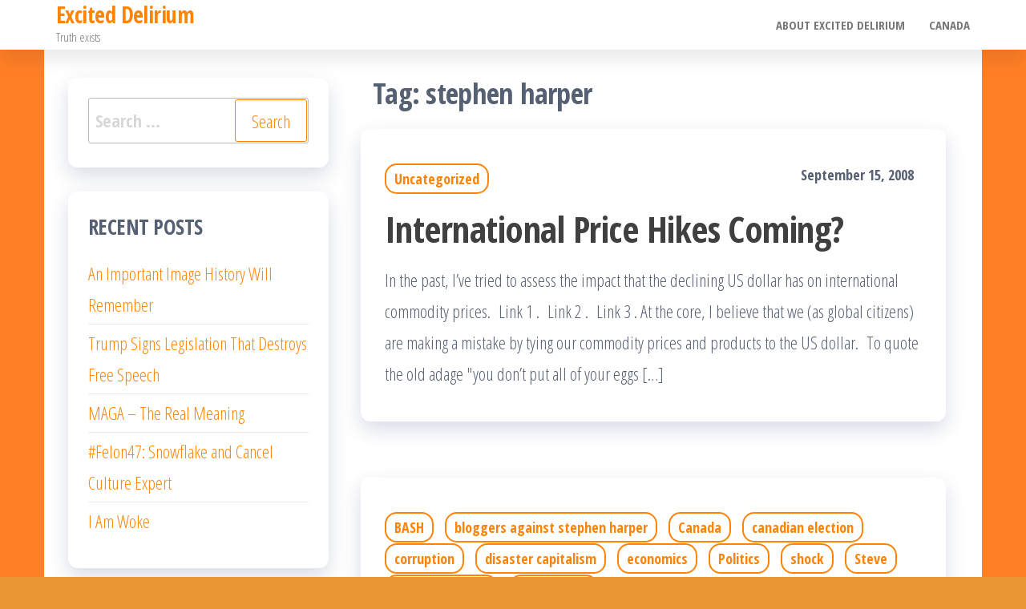

--- FILE ---
content_type: text/html; charset=UTF-8
request_url: http://www.exciteddelirium.ca/tag/stephen-harper/page/8/
body_size: 10476
content:
<!DOCTYPE html>
<html dir="ltr" lang="en-US" prefix="og: https://ogp.me/ns#">
    <head>
        <meta charset="UTF-8">
        <meta name="viewport" content="width=device-width, initial-scale=1">
        <link rel="profile" href="http://gmpg.org/xfn/11">
        <title>stephen harper | Excited Delirium - Part 8</title>

		<!-- All in One SEO 4.7.8 - aioseo.com -->
	<meta name="description" content="- Part 8" />
	<meta name="robots" content="noindex, nofollow, max-image-preview:large" />
	<link rel="canonical" href="http://www.exciteddelirium.ca/tag/stephen-harper/" />
	<link rel="prev" href="http://www.exciteddelirium.ca/tag/stephen-harper/page/7/" />
	<meta name="generator" content="All in One SEO (AIOSEO) 4.7.8" />
		<script type="application/ld+json" class="aioseo-schema">
			{"@context":"https:\/\/schema.org","@graph":[{"@type":"BreadcrumbList","@id":"http:\/\/www.exciteddelirium.ca\/tag\/stephen-harper\/page\/8\/#breadcrumblist","itemListElement":[{"@type":"ListItem","@id":"http:\/\/www.exciteddelirium.ca\/#listItem","position":1,"name":"Home","item":"http:\/\/www.exciteddelirium.ca\/","nextItem":{"@type":"ListItem","@id":"http:\/\/www.exciteddelirium.ca\/tag\/stephen-harper\/#listItem","name":"stephen harper"}},{"@type":"ListItem","@id":"http:\/\/www.exciteddelirium.ca\/tag\/stephen-harper\/#listItem","position":2,"name":"stephen harper","previousItem":{"@type":"ListItem","@id":"http:\/\/www.exciteddelirium.ca\/#listItem","name":"Home"}}]},{"@type":"CollectionPage","@id":"http:\/\/www.exciteddelirium.ca\/tag\/stephen-harper\/page\/8\/#collectionpage","url":"http:\/\/www.exciteddelirium.ca\/tag\/stephen-harper\/page\/8\/","name":"stephen harper | Excited Delirium - Part 8","description":"- Part 8","inLanguage":"en-US","isPartOf":{"@id":"http:\/\/www.exciteddelirium.ca\/#website"},"breadcrumb":{"@id":"http:\/\/www.exciteddelirium.ca\/tag\/stephen-harper\/page\/8\/#breadcrumblist"}},{"@type":"Organization","@id":"http:\/\/www.exciteddelirium.ca\/#organization","name":"Excited Delirium","description":"Truth exists","url":"http:\/\/www.exciteddelirium.ca\/"},{"@type":"WebSite","@id":"http:\/\/www.exciteddelirium.ca\/#website","url":"http:\/\/www.exciteddelirium.ca\/","name":"Excited Delirium","description":"Truth exists","inLanguage":"en-US","publisher":{"@id":"http:\/\/www.exciteddelirium.ca\/#organization"}}]}
		</script>
		<!-- All in One SEO -->

<link rel='dns-prefetch' href='//fonts.googleapis.com' />
<link rel='dns-prefetch' href='//s.w.org' />
<link href='https://fonts.gstatic.com' crossorigin rel='preconnect' />
<link rel="alternate" type="application/rss+xml" title="Excited Delirium &raquo; Feed" href="http://www.exciteddelirium.ca/feed/" />
<link rel="alternate" type="application/rss+xml" title="Excited Delirium &raquo; Comments Feed" href="http://www.exciteddelirium.ca/comments/feed/" />
<link rel="alternate" type="application/rss+xml" title="Excited Delirium &raquo; stephen harper Tag Feed" href="http://www.exciteddelirium.ca/tag/stephen-harper/feed/" />
		<script type="text/javascript">
			window._wpemojiSettings = {"baseUrl":"https:\/\/s.w.org\/images\/core\/emoji\/13.0.1\/72x72\/","ext":".png","svgUrl":"https:\/\/s.w.org\/images\/core\/emoji\/13.0.1\/svg\/","svgExt":".svg","source":{"concatemoji":"http:\/\/www.exciteddelirium.ca\/wp-includes\/js\/wp-emoji-release.min.js?ver=5.7.14"}};
			!function(e,a,t){var n,r,o,i=a.createElement("canvas"),p=i.getContext&&i.getContext("2d");function s(e,t){var a=String.fromCharCode;p.clearRect(0,0,i.width,i.height),p.fillText(a.apply(this,e),0,0);e=i.toDataURL();return p.clearRect(0,0,i.width,i.height),p.fillText(a.apply(this,t),0,0),e===i.toDataURL()}function c(e){var t=a.createElement("script");t.src=e,t.defer=t.type="text/javascript",a.getElementsByTagName("head")[0].appendChild(t)}for(o=Array("flag","emoji"),t.supports={everything:!0,everythingExceptFlag:!0},r=0;r<o.length;r++)t.supports[o[r]]=function(e){if(!p||!p.fillText)return!1;switch(p.textBaseline="top",p.font="600 32px Arial",e){case"flag":return s([127987,65039,8205,9895,65039],[127987,65039,8203,9895,65039])?!1:!s([55356,56826,55356,56819],[55356,56826,8203,55356,56819])&&!s([55356,57332,56128,56423,56128,56418,56128,56421,56128,56430,56128,56423,56128,56447],[55356,57332,8203,56128,56423,8203,56128,56418,8203,56128,56421,8203,56128,56430,8203,56128,56423,8203,56128,56447]);case"emoji":return!s([55357,56424,8205,55356,57212],[55357,56424,8203,55356,57212])}return!1}(o[r]),t.supports.everything=t.supports.everything&&t.supports[o[r]],"flag"!==o[r]&&(t.supports.everythingExceptFlag=t.supports.everythingExceptFlag&&t.supports[o[r]]);t.supports.everythingExceptFlag=t.supports.everythingExceptFlag&&!t.supports.flag,t.DOMReady=!1,t.readyCallback=function(){t.DOMReady=!0},t.supports.everything||(n=function(){t.readyCallback()},a.addEventListener?(a.addEventListener("DOMContentLoaded",n,!1),e.addEventListener("load",n,!1)):(e.attachEvent("onload",n),a.attachEvent("onreadystatechange",function(){"complete"===a.readyState&&t.readyCallback()})),(n=t.source||{}).concatemoji?c(n.concatemoji):n.wpemoji&&n.twemoji&&(c(n.twemoji),c(n.wpemoji)))}(window,document,window._wpemojiSettings);
		</script>
		<style type="text/css">
img.wp-smiley,
img.emoji {
	display: inline !important;
	border: none !important;
	box-shadow: none !important;
	height: 1em !important;
	width: 1em !important;
	margin: 0 .07em !important;
	vertical-align: -0.1em !important;
	background: none !important;
	padding: 0 !important;
}
</style>
	<link rel='stylesheet' id='wp-block-library-css'  href='http://www.exciteddelirium.ca/wp-includes/css/dist/block-library/style.min.css?ver=5.7.14' type='text/css' media='all' />
<link rel='stylesheet' id='popularis-extra-css'  href='http://www.exciteddelirium.ca/wp-content/plugins/popularis-extra/assets/css/style.css?ver=1.2.8' type='text/css' media='all' />
<link rel='stylesheet' id='bootstrap-css'  href='http://www.exciteddelirium.ca/wp-content/themes/popularis/assets/css/bootstrap.css?ver=3.3.7' type='text/css' media='all' />
<link rel='stylesheet' id='popularis-stylesheet-css'  href='http://www.exciteddelirium.ca/wp-content/themes/popularis/style.css?ver=5.7.14' type='text/css' media='all' />
<link rel='stylesheet' id='popularis-writer-css'  href='http://www.exciteddelirium.ca/wp-content/themes/popularis-writer/style.css?ver=1.0.1' type='text/css' media='all' />
<link rel='stylesheet' id='mmenu-light-css'  href='http://www.exciteddelirium.ca/wp-content/themes/popularis/assets/css/mmenu-light.css?ver=1.1' type='text/css' media='all' />
<link rel='stylesheet' id='font-awesome-css'  href='http://www.exciteddelirium.ca/wp-content/themes/popularis/assets/css/font-awesome.min.css?ver=4.7.0' type='text/css' media='all' />
<link rel='stylesheet' id='popularis-fonts-css'  href='https://fonts.googleapis.com/css?family=Open+Sans+Condensed%3A300%2C500%2C700&#038;subset=cyrillic%2Ccyrillic-ext%2Cgreek%2Cgreek-ext%2Clatin-ext%2Cvietnamese' type='text/css' media='all' />
<script type='text/javascript' src='http://www.exciteddelirium.ca/wp-includes/js/jquery/jquery.min.js?ver=3.5.1' id='jquery-core-js'></script>
<script type='text/javascript' src='http://www.exciteddelirium.ca/wp-includes/js/jquery/jquery-migrate.min.js?ver=3.3.2' id='jquery-migrate-js'></script>
<link rel="https://api.w.org/" href="http://www.exciteddelirium.ca/wp-json/" /><link rel="alternate" type="application/json" href="http://www.exciteddelirium.ca/wp-json/wp/v2/tags/295" /><link rel="EditURI" type="application/rsd+xml" title="RSD" href="http://www.exciteddelirium.ca/xmlrpc.php?rsd" />
<link rel="wlwmanifest" type="application/wlwmanifest+xml" href="http://www.exciteddelirium.ca/wp-includes/wlwmanifest.xml" /> 
<meta name="generator" content="WordPress 5.7.14" />
	<style type="text/css">
	a.postrank {
		border:1px solid #333333;
		color:#000000;
		display:block;
		float:right;
		font-size:1.2em;
		font-weight:bold;
		margin: 0 0.2em;
		position:relative;
		text-align:center;
		width:34px;
	}

	a.postrank span.topLeft, a.postrank span.topRight, a.postrank span.bottomLeft, a.postrank span.bottomRight {
		background:transparent url(http://www.exciteddelirium.ca/wp-content/plugins/wp-postrank/images/corners.png) no-repeat scroll 0 0;
		display:block;
		height:3px;
		position:absolute;
		width:3px;
	}

	a.postrank span.topLeft {
		background-position:0 0;
		left:-1px;
		top:-1px;
	}

	a.postrank span.topRight {
		background-position:-3px 0;
		right:-1px;
		top:-1px;
	}

	a.postrank span.bottomLeft {
		background-position:0 -3px;
		left:-1px;
		bottom:-1px;
	}

	a.postrank span.bottomRight {
		background-position:-3px -3px;
		right:-1px;
		bottom:-1px;
	}

	/* metrics */
	#postrank_metrics { margin: 3px; background-color: #f6faff; border: 1px #c3d9ff solid; }
	#postrank_metrics table{ margin: 5px 0; font-size: 1.3em; border-collapse: collapse; }
	#postrank_metrics table td{ padding: 7px 11px 9px 14px; border: #c3d9ff solid; border-width: 0 0 0 1px; }
	#postrank_metrics table td:first-child{ border: 0; padding-left: 11px; }
	#postrank_metrics table td a, #postrank_metrics table td span{ padding: 1px 0 0 21px; background: url( http://postrank.com/graphics/spriteSet_3.png ) no-repeat; height: 15px; display: block; }
	#postrank_metrics .bloglines{ background-position: 0 -16px; }
	#postrank_metrics .reddit, #postrank_metrics .reddit_votes { background-position: 0 -32px; }
	#postrank_metrics .technorati{ background-position: 0 -48px; }
	#postrank_metrics .reddit_comments { background-position: 0 -416px; }
	#postrank_metrics .magnolia{ background-position: 0 -64px; }
	#postrank_metrics .digg{ background-position: 0 -80px; }
	#postrank_metrics .twitter{ background-position: 0 -96px; }
	#postrank_metrics .comments{ background-position: 0 -112px; }
	#postrank_metrics .icerocket{ background-position: 0 -128px; }
	#postrank_metrics .delicious{ background-position: 0 -144px; }
	#postrank_metrics .google{ background-position: 0 -160px; }
	#postrank_metrics .pownce{ background-position: 0 -176px; }
	#postrank_metrics .views{ background-position: 0 -192px; }
	#postrank_metrics .bookmarks{ background-position: 0 -208px; }
	#postrank_metrics .clicks{ background-position: 0 -224px; }
	#postrank_metrics .jaiku{ background-position: 0 -240px; }
	#postrank_metrics .identica{ background-position: 0 -352px; }
	#postrank_metrics .digg_comments{ background-position: 0 -256px; }
	#postrank_metrics .twitarmy{ background-position: 0 -336px; }
	#postrank_metrics .diigo{ background-position: 0 -272px; }
	#postrank_metrics .furl{ background-position: 0 -320px; }
	#postrank_metrics .brightkite{ background-position: 0 -304px; }
	#postrank_metrics .feecle{ background-position: 0 -288px; }
	#postrank_metrics .friendfeed_like{ background-position: 0 -368px; }
	#postrank_metrics .friendfeed_comm{ background-position: 0 -432px; }
	#postrank_metrics .blip{ background-position: 0 -384px; }
	#postrank_metrics .tumblr { background-position: 0 -400px; }
	</style>
	<script type="text/javascript">
	//<![CDATA[
	if( document.all && !document.getElementsByTagName )
		document.getElementsByTagName = function( nodeName )
		{
			if( nodeName == '*' ) return document.all;
			var result = [], rightName = new RegExp( nodeName, 'i' ), i;
			for( i=0; i<document.all.length; i++ )
				if( rightName.test( document.all[i].nodeName ) )
					result.push( document.all[i] );
			return result;
		};
	if(!document.getElementsByClassName)
		document.getElementsByClassName = function( className, nodeName )
		{
			var result = [], tag = nodeName||'*', node, seek, i;
			var rightClass = new RegExp( '(^| )'+ className +'( |$)' );
			seek = document.getElementsByTagName( tag );
			for( i=0; i<seek.length; i++ )
				if( rightClass.test( (node = seek[i]).className ) )
					result.push( seek[i] );
			return result;
		};

	function postrank_badge_step2(data)
	{
		// %r is raw url, %e is encoded url
		var sources = {"comments":"%r", "twitter":"", "reddit":"",
		"rocket":"http://blogs.icerocket.com/search?q=%e&ql=en&s=f&pop=l&news=m", "digg":"http://digg.com/submit?phase=2&url=%e",
		"bloglines":"http://www.bloglines.com/search?q=Bcite:%e&ql=en&s=f&pop=l&news=m", "technorati":"http://www.technorati.com/search/%e", 
		"magnolia":"http://ma.gnolia.com/meta/get?url=%e&title=title", "google":"http://blogsearch.google.com/blogsearch?q=link:%e",
		"delicious":"http://del.icio.us/url/?url=%e"};
		var metrics = document.getElementById('postrank_metrics');
		metrics.innerHTML = '<table><tr></tr><tr></tr><tr></tr></table>';
		var rows = metrics.getElementsByTagName('tr');
		var length = 0;
		var currentRow = 0;
		for(var source in data)
		{
			if(!data[source] || data[source] < 1) {continue;}
			var sourceName = source.substr(0,1).toUpperCase() + source.substr(1).replace(/_/,' ');
			var el = document.createElement('td');
			if(sources[source]) {
				el.innerHTML = '<a style="position:relative;z-index:9;" title="' + sourceName + '" class="metric ' + source + '" href="' + sources[source].replace('%r', metrics.getAttribute('url')).replace('%e', encodeURIComponent(metrics.getAttribute('url'))) + '">' + data[source] + '</a>';
			} else {
				el.innerHTML = '<span style="position:relative;z-index:9;" title="' + sourceName + '" class="metric ' + source + '">' + data[source] + '</span>';
			}
			rows[currentRow].appendChild(el);
			currentRow++;
			if(currentRow >= rows.length) currentRow = 0;
			length++;
		}
		if(length < 1) metrics.innerHTML = '<div style="padding:10px;">No Data</div>';
		var wrapper = document.createElement('div');
		wrapper.style.position = 'absolute';
		wrapper.style.top = '-2px';
		wrapper.style.bottom = '0px';
		wrapper.style.left = '0px';
		wrapper.style.right = '0px';
		wrapper.className = 'metric';
		wrapper.style.zIndex = 5;
		wrapper.onmouseout = function(e)
		{
			if(!e.relatedTarget.className.match(/metric/))
				this.parentNode.parentNode.removeChild(this.parentNode);
		};
		metrics.appendChild(wrapper);
		metrics.style.marginLeft = (38 - metrics.offsetWidth) + 'px';
		//wrapper.style.top = (-1*wrapper.parentNode.previousSibling.offsetHeight) + 'px'; // extend wrapper to cover postrank badge
		document.getElementById('postrank_metrics').style.display = 'block';
	}

	function postrank_badge_setup()
	{
		var badges = document.getElementsByClassName('postrank-badge');
		for(var i = 0; i < badges.length; i++)
		{
			badges[i].onmouseover = function()
			{
				this.onmouseout = function(e) {
					if(!e.relatedTarget.className.match(/metric/))
						document.getElementById('postrank_metrics').parentNode.removeChild(document.getElementById('postrank_metrics'));
				};
				var metrics = document.getElementById('postrank_metrics') || document.createElement('div');
				metrics.style.position = 'absolute';
				metrics.style.marginTop = this.offsetHeight + 'px';
				metrics.style.zIndex = 10;
				metrics.id = 'postrank_metrics';
				metrics.setAttribute('url', this.lastChild.innerHTML);
				this.parentNode.appendChild(metrics);
				var script = document.createElement('script');
				script.type = 'text/javascript';
				script.src = 'http://api.postrank.com/v2/entry/' + this.id.match(/^entry-(.*)$/)[1] + '/metrics?format=json&appkey=wordpress&callback=postrank_badge_step2';
				document.body.appendChild(script);
			};
		}
	}

	//adds an onload event to the current page
	function addLoadEvent(func)
	{
		var oldonload = window.onload;
		if (typeof(window.onload) != 'function')
		{
			window.onload = func;
		}
		else
		{
			window.onload = function()
			{
				oldonload();
				func();
			}
		}
	}
	addLoadEvent(postrank_badge_setup);
	//]]>
	</script>
<style type="text/css" id="custom-background-css">
body.custom-background { background-color: #ea9635; background-image: url("http://www.exciteddelirium.ca/wp-content/uploads/2021/05/solid-orange-background.jpg"); background-position: left top; background-size: auto; background-repeat: repeat; background-attachment: scroll; }
</style>
	    </head>
    <body id="blog" class="archive paged tag tag-stephen-harper tag-295 custom-background paged-8 tag-paged-8">
        <a class="skip-link screen-reader-text" href="#site-content">Skip to the content</a>        <div class="page-wrap">
                         
<div class="main-menu">
    <nav id="site-navigation" class="navbar navbar-default">     
        <div class="container">   
            <div class="navbar-header">
                
                <div class="site-heading navbar-brand" >
                    <div class="site-branding-logo">
                                            </div>
                    <div class="site-branding-text">
                                                    <p class="site-title"><a href="http://www.exciteddelirium.ca/" rel="home">Excited Delirium</a></p>
                        
                                                    <p class="site-description">
                                Truth exists                            </p>
                                            </div><!-- .site-branding-text -->
                </div>
				                    
                                                            <a href="#my-menu" id="main-menu-panel" class="open-panel visible-xs" data-panel="main-menu-panel">
                        <i class="fa fa-bars" aria-hidden="true"></i>
                    </a>
                            </div>
            <nav id="my-menu" class="menu-container"><ul id="menu-wplook-main-menu" class="nav navbar-nav navbar-right"><li itemscope="itemscope" itemtype="https://www.schema.org/SiteNavigationElement" id="menu-item-3279" class="menu-item menu-item-type-post_type menu-item-object-page menu-item-3279 nav-item"><a title="About Excited Delirium" href="http://www.exciteddelirium.ca/about-2/" class="nav-link">About Excited Delirium</a></li>
<li itemscope="itemscope" itemtype="https://www.schema.org/SiteNavigationElement" id="menu-item-3280" class="menu-item menu-item-type-taxonomy menu-item-object-category menu-item-3280 nav-item"><a title="Canada" href="http://www.exciteddelirium.ca/category/canada/" class="nav-link">Canada</a></li>
</ul></nav>        </div>
            </nav> 
</div>
<div id="site-content" class="container main-container" role="main">
	<div class="page-area">
			 

<div class="row">

    <div class="col-md-8 col-md-push-4">
                    <header class="archive-page-header text-left">
                <h1 class="page-title">Tag: <span>stephen harper</span></h1>            </header><!-- .page-header -->
            <article>
    <div class="post-363 post type-post status-publish format-standard hentry category-uncategorized tag-bash tag-bloggers-against-stephen-harper tag-commodity-crisis tag-commodity-shock tag-economics tag-financial-crisis tag-stephen-harper tag-steve tag-us-dollar">                    
        <div class="post-item row">
            <div class="news-thumb col-md-12">
                <a href="http://www.exciteddelirium.ca/international-price-hikes-coming/" title="International Price Hikes Coming?">
                                    </a>
            </div>
                                <div class="news-text-wrap col-md-12">
                                        <div class="cats-tags"><div class="cat-links"><a href="http://www.exciteddelirium.ca/category/uncategorized/">Uncategorized</a></div></div>                    <span class="posted-date">
                        September 15, 2008                    </span>    
                    <h2 class="entry-title"><a href="http://www.exciteddelirium.ca/international-price-hikes-coming/" rel="bookmark">International Price Hikes Coming?</a></h2>                                        <div class="post-excerpt">
                        <p>In the past, I&#8217;ve tried to assess the impact that the declining US dollar has on international commodity prices.  Link 1 .  Link 2 .  Link 3 . At the core, I believe that we (as global citizens) are making a mistake by tying our commodity prices and products to the US dollar.  To quote the old adage &quot;you don&#8217;t put all of your eggs [&hellip;]</p>
                    </div><!-- .post-excerpt -->
                </div><!-- .news-text-wrap -->

            </div><!-- .post-item -->
        </div>
</article>
<article>
    <div class="post-362 post type-post status-publish format-standard hentry category-bash category-bloggers-against-stephen-harper category-canada category-canadian-election category-corruption category-disaster-capitalism category-economics category-politics category-shock category-steve category-the-corporation category-us-economy tag-bash tag-bloggers-against-stephen-harper tag-canadian-election tag-financial-market-commentary tag-harper-republicans tag-jack-layton tag-stephen-harper tag-steve">                    
        <div class="post-item row">
            <div class="news-thumb col-md-12">
                <a href="http://www.exciteddelirium.ca/wall-street-in-financial-ruin/" title="Wall Street in Financial Ruin">
                                    </a>
            </div>
                                <div class="news-text-wrap col-md-12">
                                        <div class="cats-tags"><div class="cat-links"><a href="http://www.exciteddelirium.ca/category/bash/">BASH</a> <a href="http://www.exciteddelirium.ca/category/bloggers-against-stephen-harper/">bloggers against stephen harper</a> <a href="http://www.exciteddelirium.ca/category/canada/">Canada</a> <a href="http://www.exciteddelirium.ca/category/canadian-election/">canadian election</a> <a href="http://www.exciteddelirium.ca/category/corruption/">corruption</a> <a href="http://www.exciteddelirium.ca/category/disaster-capitalism/">disaster capitalism</a> <a href="http://www.exciteddelirium.ca/category/economics/">economics</a> <a href="http://www.exciteddelirium.ca/category/politics/">Politics</a> <a href="http://www.exciteddelirium.ca/category/shock/">shock</a> <a href="http://www.exciteddelirium.ca/category/steve/">Steve</a> <a href="http://www.exciteddelirium.ca/category/the-corporation/">The Corporation</a> <a href="http://www.exciteddelirium.ca/category/us-economy/">US economy</a></div></div>                    <span class="posted-date">
                        September 15, 2008                    </span>    
                    <h2 class="entry-title"><a href="http://www.exciteddelirium.ca/wall-street-in-financial-ruin/" rel="bookmark">Wall Street in Financial Ruin</a></h2>                                        <div class="post-excerpt">
                        <p>A financial disaster continues to sweep institutions in the US into oblivion.  Will Harper&#8217;s policies bring Canada there too?</p>
                    </div><!-- .post-excerpt -->
                </div><!-- .news-text-wrap -->

            </div><!-- .post-item -->
        </div>
</article>
<article>
    <div class="post-354 post type-post status-publish format-standard hentry category-bash category-bloggers-against-stephen-harper category-canada category-canadian-election category-corruption category-economics category-environment category-politics category-steve tag-canadian-election tag-food-industry-in-canada tag-harper-government tag-harper-republicans tag-lysteriosis tag-maple-leaf-foods-canada tag-privatization tag-stephen-harper tag-steve">                    
        <div class="post-item row">
            <div class="news-thumb col-md-12">
                <a href="http://www.exciteddelirium.ca/canadian-election-a-glimpse-into-harpers-future-for-food-in-canada/" title="Canadian Election:  A Glimpse into Harper&#8217;s Future For Food in Canada">
                                    </a>
            </div>
                                <div class="news-text-wrap col-md-12">
                                        <div class="cats-tags"><div class="cat-links"><a href="http://www.exciteddelirium.ca/category/bash/">BASH</a> <a href="http://www.exciteddelirium.ca/category/bloggers-against-stephen-harper/">bloggers against stephen harper</a> <a href="http://www.exciteddelirium.ca/category/canada/">Canada</a> <a href="http://www.exciteddelirium.ca/category/canadian-election/">canadian election</a> <a href="http://www.exciteddelirium.ca/category/corruption/">corruption</a> <a href="http://www.exciteddelirium.ca/category/economics/">economics</a> <a href="http://www.exciteddelirium.ca/category/environment/">environment</a> <a href="http://www.exciteddelirium.ca/category/politics/">Politics</a> <a href="http://www.exciteddelirium.ca/category/steve/">Steve</a></div></div>                    <span class="posted-date">
                        September 11, 2008                    </span>    
                    <h2 class="entry-title"><a href="http://www.exciteddelirium.ca/canadian-election-a-glimpse-into-harpers-future-for-food-in-canada/" rel="bookmark">Canadian Election:  A Glimpse into Harper&#8217;s Future For Food in Canada</a></h2>                                        <div class="post-excerpt">
                        <p>The Food Industry in the US is a disaster and it&#8217;s already come our way under Harper&#8217;s watch.  Over the last two, the Harper Republicans Conservatives have handcuffed Canadian Food Inspection Agency inspectors in the interest of letting companies run their own show. This has proven to be a deadly experiment. However, it&#8217;s common-place in the US, where death from from e-coli and other diseases [&hellip;]</p>
                    </div><!-- .post-excerpt -->
                </div><!-- .news-text-wrap -->

            </div><!-- .post-item -->
        </div>
</article>
<article>
    <div class="post-331 post type-post status-publish format-standard hentry category-canada category-canadian-election category-politics category-steve category-uncategorized tag-canadian-election tag-hail-caesar-steve tag-kaiser-steve tag-stephen-harper tag-stephen-harper-hates-democracy tag-steve tag-steve-for-imperator tag-tar-sands tag-tar-sands-employment-opportunities">                    
        <div class="post-item row">
            <div class="news-thumb col-md-12">
                <a href="http://www.exciteddelirium.ca/paraphrase-steve-harper-democracy-sucks-i-must-have-a-dictatorship/" title="(Paraphrase) Steve Harper:  &#8220;Democracy Sucks, I Must Have a Dictatorship&#8221;">
                                    </a>
            </div>
                                <div class="news-text-wrap col-md-12">
                                        <div class="cats-tags"><div class="cat-links"><a href="http://www.exciteddelirium.ca/category/canada/">Canada</a> <a href="http://www.exciteddelirium.ca/category/canadian-election/">canadian election</a> <a href="http://www.exciteddelirium.ca/category/politics/">Politics</a> <a href="http://www.exciteddelirium.ca/category/steve/">Steve</a> <a href="http://www.exciteddelirium.ca/category/uncategorized/">Uncategorized</a></div></div>                    <span class="posted-date">
                        September 7, 2008                    </span>    
                    <h2 class="entry-title"><a href="http://www.exciteddelirium.ca/paraphrase-steve-harper-democracy-sucks-i-must-have-a-dictatorship/" rel="bookmark">(Paraphrase) Steve Harper:  &#8220;Democracy Sucks, I Must Have a Dictatorship&#8221;</a></h2>                                        <div class="post-excerpt">
                        <p>Steve&#8217;s just quit his job as Prime Minister of Canada.  Instead, he&#8217;s demanding that he be crowned king of country.  So there.</p>
                    </div><!-- .post-excerpt -->
                </div><!-- .news-text-wrap -->

            </div><!-- .post-item -->
        </div>
</article>

	<nav class="navigation pagination" role="navigation" aria-label="Posts">
		<h2 class="screen-reader-text">Posts navigation</h2>
		<div class="nav-links"><a class="prev page-numbers" href="http://www.exciteddelirium.ca/tag/stephen-harper/page/7/">Previous</a>
<a class="page-numbers" href="http://www.exciteddelirium.ca/tag/stephen-harper/">1</a>
<span class="page-numbers dots">&hellip;</span>
<a class="page-numbers" href="http://www.exciteddelirium.ca/tag/stephen-harper/page/7/">7</a>
<span aria-current="page" class="page-numbers current">8</span></div>
	</nav>
    </div>

        <aside id="sidebar" class="col-md-4 col-md-pull-8">
        <div id="search-4" class="widget widget_search"><form role="search" method="get" class="search-form" action="http://www.exciteddelirium.ca/">
				<label>
					<span class="screen-reader-text">Search for:</span>
					<input type="search" class="search-field" placeholder="Search &hellip;" value="" name="s" />
				</label>
				<input type="submit" class="search-submit" value="Search" />
			</form></div>
		<div id="recent-posts-4" class="widget widget_recent_entries">
		<div class="widget-title"><h3>Recent Posts</h3></div>
		<ul>
											<li>
					<a href="http://www.exciteddelirium.ca/an-important-image-history-will-remember/">An Important Image History Will Remember</a>
									</li>
											<li>
					<a href="http://www.exciteddelirium.ca/trump-signs-legislation-that-destroys-free-speech/">Trump Signs Legislation That Destroys Free Speech</a>
									</li>
											<li>
					<a href="http://www.exciteddelirium.ca/maga-the-real-meaning/">MAGA &#8211; The Real Meaning</a>
									</li>
											<li>
					<a href="http://www.exciteddelirium.ca/felon47-snowflake-and-cancel-culture-expert/">#Felon47: Snowflake and Cancel Culture Expert</a>
									</li>
											<li>
					<a href="http://www.exciteddelirium.ca/i-am-woke-2/">I Am Woke</a>
									</li>
					</ul>

		</div><div id="calendar-4" class="widget widget_calendar"><div id="calendar_wrap" class="calendar_wrap"><table id="wp-calendar" class="wp-calendar-table">
	<caption>January 2026</caption>
	<thead>
	<tr>
		<th scope="col" title="Monday">M</th>
		<th scope="col" title="Tuesday">T</th>
		<th scope="col" title="Wednesday">W</th>
		<th scope="col" title="Thursday">T</th>
		<th scope="col" title="Friday">F</th>
		<th scope="col" title="Saturday">S</th>
		<th scope="col" title="Sunday">S</th>
	</tr>
	</thead>
	<tbody>
	<tr>
		<td colspan="3" class="pad">&nbsp;</td><td>1</td><td>2</td><td>3</td><td>4</td>
	</tr>
	<tr>
		<td>5</td><td>6</td><td>7</td><td>8</td><td>9</td><td>10</td><td>11</td>
	</tr>
	<tr>
		<td>12</td><td>13</td><td>14</td><td>15</td><td>16</td><td>17</td><td>18</td>
	</tr>
	<tr>
		<td>19</td><td>20</td><td>21</td><td id="today">22</td><td>23</td><td>24</td><td>25</td>
	</tr>
	<tr>
		<td>26</td><td>27</td><td>28</td><td>29</td><td>30</td><td>31</td>
		<td class="pad" colspan="1">&nbsp;</td>
	</tr>
	</tbody>
	</table><nav aria-label="Previous and next months" class="wp-calendar-nav">
		<span class="wp-calendar-nav-prev"><a href="http://www.exciteddelirium.ca/2025/10/">&laquo; Oct</a></span>
		<span class="pad">&nbsp;</span>
		<span class="wp-calendar-nav-next">&nbsp;</span>
	</nav></div></div><div id="archives-4" class="widget widget_archive"><div class="widget-title"><h3>Archives</h3></div>		<label class="screen-reader-text" for="archives-dropdown-4">Archives</label>
		<select id="archives-dropdown-4" name="archive-dropdown">
			
			<option value="">Select Month</option>
				<option value='http://www.exciteddelirium.ca/2025/10/'> October 2025 &nbsp;(1)</option>
	<option value='http://www.exciteddelirium.ca/2025/09/'> September 2025 &nbsp;(4)</option>
	<option value='http://www.exciteddelirium.ca/2025/08/'> August 2025 &nbsp;(1)</option>
	<option value='http://www.exciteddelirium.ca/2025/06/'> June 2025 &nbsp;(1)</option>
	<option value='http://www.exciteddelirium.ca/2025/04/'> April 2025 &nbsp;(12)</option>
	<option value='http://www.exciteddelirium.ca/2025/03/'> March 2025 &nbsp;(7)</option>
	<option value='http://www.exciteddelirium.ca/2025/02/'> February 2025 &nbsp;(9)</option>
	<option value='http://www.exciteddelirium.ca/2025/01/'> January 2025 &nbsp;(5)</option>
	<option value='http://www.exciteddelirium.ca/2024/12/'> December 2024 &nbsp;(4)</option>
	<option value='http://www.exciteddelirium.ca/2024/11/'> November 2024 &nbsp;(3)</option>
	<option value='http://www.exciteddelirium.ca/2024/10/'> October 2024 &nbsp;(3)</option>
	<option value='http://www.exciteddelirium.ca/2024/09/'> September 2024 &nbsp;(1)</option>
	<option value='http://www.exciteddelirium.ca/2024/07/'> July 2024 &nbsp;(3)</option>
	<option value='http://www.exciteddelirium.ca/2024/06/'> June 2024 &nbsp;(3)</option>
	<option value='http://www.exciteddelirium.ca/2024/05/'> May 2024 &nbsp;(3)</option>
	<option value='http://www.exciteddelirium.ca/2024/04/'> April 2024 &nbsp;(2)</option>
	<option value='http://www.exciteddelirium.ca/2024/03/'> March 2024 &nbsp;(3)</option>
	<option value='http://www.exciteddelirium.ca/2024/02/'> February 2024 &nbsp;(8)</option>
	<option value='http://www.exciteddelirium.ca/2024/01/'> January 2024 &nbsp;(1)</option>
	<option value='http://www.exciteddelirium.ca/2023/12/'> December 2023 &nbsp;(3)</option>
	<option value='http://www.exciteddelirium.ca/2023/11/'> November 2023 &nbsp;(4)</option>
	<option value='http://www.exciteddelirium.ca/2023/10/'> October 2023 &nbsp;(1)</option>
	<option value='http://www.exciteddelirium.ca/2023/09/'> September 2023 &nbsp;(2)</option>
	<option value='http://www.exciteddelirium.ca/2023/08/'> August 2023 &nbsp;(5)</option>
	<option value='http://www.exciteddelirium.ca/2023/07/'> July 2023 &nbsp;(3)</option>
	<option value='http://www.exciteddelirium.ca/2023/06/'> June 2023 &nbsp;(4)</option>
	<option value='http://www.exciteddelirium.ca/2023/05/'> May 2023 &nbsp;(4)</option>
	<option value='http://www.exciteddelirium.ca/2023/04/'> April 2023 &nbsp;(4)</option>
	<option value='http://www.exciteddelirium.ca/2023/03/'> March 2023 &nbsp;(5)</option>
	<option value='http://www.exciteddelirium.ca/2023/01/'> January 2023 &nbsp;(2)</option>
	<option value='http://www.exciteddelirium.ca/2022/12/'> December 2022 &nbsp;(2)</option>
	<option value='http://www.exciteddelirium.ca/2022/10/'> October 2022 &nbsp;(1)</option>
	<option value='http://www.exciteddelirium.ca/2022/09/'> September 2022 &nbsp;(3)</option>
	<option value='http://www.exciteddelirium.ca/2022/08/'> August 2022 &nbsp;(2)</option>
	<option value='http://www.exciteddelirium.ca/2022/07/'> July 2022 &nbsp;(6)</option>
	<option value='http://www.exciteddelirium.ca/2022/06/'> June 2022 &nbsp;(6)</option>
	<option value='http://www.exciteddelirium.ca/2022/05/'> May 2022 &nbsp;(4)</option>
	<option value='http://www.exciteddelirium.ca/2022/04/'> April 2022 &nbsp;(3)</option>
	<option value='http://www.exciteddelirium.ca/2022/03/'> March 2022 &nbsp;(4)</option>
	<option value='http://www.exciteddelirium.ca/2022/02/'> February 2022 &nbsp;(7)</option>
	<option value='http://www.exciteddelirium.ca/2022/01/'> January 2022 &nbsp;(6)</option>
	<option value='http://www.exciteddelirium.ca/2021/12/'> December 2021 &nbsp;(3)</option>
	<option value='http://www.exciteddelirium.ca/2021/11/'> November 2021 &nbsp;(3)</option>
	<option value='http://www.exciteddelirium.ca/2021/10/'> October 2021 &nbsp;(2)</option>
	<option value='http://www.exciteddelirium.ca/2021/09/'> September 2021 &nbsp;(4)</option>
	<option value='http://www.exciteddelirium.ca/2021/07/'> July 2021 &nbsp;(4)</option>
	<option value='http://www.exciteddelirium.ca/2021/06/'> June 2021 &nbsp;(4)</option>
	<option value='http://www.exciteddelirium.ca/2021/05/'> May 2021 &nbsp;(4)</option>
	<option value='http://www.exciteddelirium.ca/2021/04/'> April 2021 &nbsp;(6)</option>
	<option value='http://www.exciteddelirium.ca/2021/03/'> March 2021 &nbsp;(5)</option>
	<option value='http://www.exciteddelirium.ca/2021/02/'> February 2021 &nbsp;(4)</option>
	<option value='http://www.exciteddelirium.ca/2021/01/'> January 2021 &nbsp;(6)</option>
	<option value='http://www.exciteddelirium.ca/2020/12/'> December 2020 &nbsp;(8)</option>
	<option value='http://www.exciteddelirium.ca/2020/11/'> November 2020 &nbsp;(10)</option>
	<option value='http://www.exciteddelirium.ca/2020/10/'> October 2020 &nbsp;(10)</option>
	<option value='http://www.exciteddelirium.ca/2020/09/'> September 2020 &nbsp;(9)</option>
	<option value='http://www.exciteddelirium.ca/2020/08/'> August 2020 &nbsp;(7)</option>
	<option value='http://www.exciteddelirium.ca/2020/07/'> July 2020 &nbsp;(9)</option>
	<option value='http://www.exciteddelirium.ca/2020/06/'> June 2020 &nbsp;(17)</option>
	<option value='http://www.exciteddelirium.ca/2020/05/'> May 2020 &nbsp;(18)</option>
	<option value='http://www.exciteddelirium.ca/2020/04/'> April 2020 &nbsp;(25)</option>
	<option value='http://www.exciteddelirium.ca/2020/03/'> March 2020 &nbsp;(20)</option>
	<option value='http://www.exciteddelirium.ca/2020/02/'> February 2020 &nbsp;(11)</option>
	<option value='http://www.exciteddelirium.ca/2020/01/'> January 2020 &nbsp;(16)</option>
	<option value='http://www.exciteddelirium.ca/2019/12/'> December 2019 &nbsp;(1)</option>
	<option value='http://www.exciteddelirium.ca/2019/11/'> November 2019 &nbsp;(3)</option>
	<option value='http://www.exciteddelirium.ca/2019/10/'> October 2019 &nbsp;(7)</option>
	<option value='http://www.exciteddelirium.ca/2019/09/'> September 2019 &nbsp;(7)</option>
	<option value='http://www.exciteddelirium.ca/2019/08/'> August 2019 &nbsp;(6)</option>
	<option value='http://www.exciteddelirium.ca/2019/07/'> July 2019 &nbsp;(5)</option>
	<option value='http://www.exciteddelirium.ca/2019/06/'> June 2019 &nbsp;(7)</option>
	<option value='http://www.exciteddelirium.ca/2019/05/'> May 2019 &nbsp;(9)</option>
	<option value='http://www.exciteddelirium.ca/2019/04/'> April 2019 &nbsp;(4)</option>
	<option value='http://www.exciteddelirium.ca/2019/03/'> March 2019 &nbsp;(6)</option>
	<option value='http://www.exciteddelirium.ca/2019/02/'> February 2019 &nbsp;(6)</option>
	<option value='http://www.exciteddelirium.ca/2019/01/'> January 2019 &nbsp;(4)</option>
	<option value='http://www.exciteddelirium.ca/2018/12/'> December 2018 &nbsp;(8)</option>
	<option value='http://www.exciteddelirium.ca/2018/11/'> November 2018 &nbsp;(3)</option>
	<option value='http://www.exciteddelirium.ca/2018/10/'> October 2018 &nbsp;(2)</option>
	<option value='http://www.exciteddelirium.ca/2018/09/'> September 2018 &nbsp;(4)</option>
	<option value='http://www.exciteddelirium.ca/2018/08/'> August 2018 &nbsp;(3)</option>
	<option value='http://www.exciteddelirium.ca/2018/07/'> July 2018 &nbsp;(2)</option>
	<option value='http://www.exciteddelirium.ca/2018/06/'> June 2018 &nbsp;(6)</option>
	<option value='http://www.exciteddelirium.ca/2018/05/'> May 2018 &nbsp;(11)</option>
	<option value='http://www.exciteddelirium.ca/2018/04/'> April 2018 &nbsp;(6)</option>
	<option value='http://www.exciteddelirium.ca/2018/03/'> March 2018 &nbsp;(5)</option>
	<option value='http://www.exciteddelirium.ca/2018/02/'> February 2018 &nbsp;(5)</option>
	<option value='http://www.exciteddelirium.ca/2018/01/'> January 2018 &nbsp;(4)</option>
	<option value='http://www.exciteddelirium.ca/2017/12/'> December 2017 &nbsp;(2)</option>
	<option value='http://www.exciteddelirium.ca/2017/11/'> November 2017 &nbsp;(1)</option>
	<option value='http://www.exciteddelirium.ca/2017/10/'> October 2017 &nbsp;(2)</option>
	<option value='http://www.exciteddelirium.ca/2017/09/'> September 2017 &nbsp;(6)</option>
	<option value='http://www.exciteddelirium.ca/2017/08/'> August 2017 &nbsp;(1)</option>
	<option value='http://www.exciteddelirium.ca/2017/07/'> July 2017 &nbsp;(6)</option>
	<option value='http://www.exciteddelirium.ca/2017/06/'> June 2017 &nbsp;(5)</option>
	<option value='http://www.exciteddelirium.ca/2017/05/'> May 2017 &nbsp;(1)</option>
	<option value='http://www.exciteddelirium.ca/2017/04/'> April 2017 &nbsp;(2)</option>
	<option value='http://www.exciteddelirium.ca/2017/03/'> March 2017 &nbsp;(10)</option>
	<option value='http://www.exciteddelirium.ca/2017/02/'> February 2017 &nbsp;(7)</option>
	<option value='http://www.exciteddelirium.ca/2017/01/'> January 2017 &nbsp;(4)</option>
	<option value='http://www.exciteddelirium.ca/2016/12/'> December 2016 &nbsp;(4)</option>
	<option value='http://www.exciteddelirium.ca/2016/11/'> November 2016 &nbsp;(11)</option>
	<option value='http://www.exciteddelirium.ca/2016/10/'> October 2016 &nbsp;(1)</option>
	<option value='http://www.exciteddelirium.ca/2016/09/'> September 2016 &nbsp;(3)</option>
	<option value='http://www.exciteddelirium.ca/2016/08/'> August 2016 &nbsp;(1)</option>
	<option value='http://www.exciteddelirium.ca/2016/07/'> July 2016 &nbsp;(4)</option>
	<option value='http://www.exciteddelirium.ca/2016/06/'> June 2016 &nbsp;(10)</option>
	<option value='http://www.exciteddelirium.ca/2016/05/'> May 2016 &nbsp;(5)</option>
	<option value='http://www.exciteddelirium.ca/2016/04/'> April 2016 &nbsp;(1)</option>
	<option value='http://www.exciteddelirium.ca/2016/03/'> March 2016 &nbsp;(2)</option>
	<option value='http://www.exciteddelirium.ca/2016/02/'> February 2016 &nbsp;(1)</option>
	<option value='http://www.exciteddelirium.ca/2016/01/'> January 2016 &nbsp;(3)</option>
	<option value='http://www.exciteddelirium.ca/2015/12/'> December 2015 &nbsp;(6)</option>
	<option value='http://www.exciteddelirium.ca/2015/11/'> November 2015 &nbsp;(3)</option>
	<option value='http://www.exciteddelirium.ca/2015/10/'> October 2015 &nbsp;(22)</option>
	<option value='http://www.exciteddelirium.ca/2015/09/'> September 2015 &nbsp;(10)</option>
	<option value='http://www.exciteddelirium.ca/2015/08/'> August 2015 &nbsp;(13)</option>
	<option value='http://www.exciteddelirium.ca/2015/07/'> July 2015 &nbsp;(5)</option>
	<option value='http://www.exciteddelirium.ca/2015/06/'> June 2015 &nbsp;(1)</option>
	<option value='http://www.exciteddelirium.ca/2015/03/'> March 2015 &nbsp;(1)</option>
	<option value='http://www.exciteddelirium.ca/2015/02/'> February 2015 &nbsp;(8)</option>
	<option value='http://www.exciteddelirium.ca/2015/01/'> January 2015 &nbsp;(4)</option>
	<option value='http://www.exciteddelirium.ca/2014/12/'> December 2014 &nbsp;(11)</option>
	<option value='http://www.exciteddelirium.ca/2014/11/'> November 2014 &nbsp;(5)</option>
	<option value='http://www.exciteddelirium.ca/2014/10/'> October 2014 &nbsp;(7)</option>
	<option value='http://www.exciteddelirium.ca/2014/09/'> September 2014 &nbsp;(11)</option>
	<option value='http://www.exciteddelirium.ca/2014/08/'> August 2014 &nbsp;(9)</option>
	<option value='http://www.exciteddelirium.ca/2014/07/'> July 2014 &nbsp;(1)</option>
	<option value='http://www.exciteddelirium.ca/2014/06/'> June 2014 &nbsp;(10)</option>
	<option value='http://www.exciteddelirium.ca/2014/05/'> May 2014 &nbsp;(10)</option>
	<option value='http://www.exciteddelirium.ca/2014/03/'> March 2014 &nbsp;(6)</option>
	<option value='http://www.exciteddelirium.ca/2014/02/'> February 2014 &nbsp;(6)</option>
	<option value='http://www.exciteddelirium.ca/2014/01/'> January 2014 &nbsp;(5)</option>
	<option value='http://www.exciteddelirium.ca/2013/12/'> December 2013 &nbsp;(5)</option>
	<option value='http://www.exciteddelirium.ca/2013/11/'> November 2013 &nbsp;(8)</option>
	<option value='http://www.exciteddelirium.ca/2013/10/'> October 2013 &nbsp;(6)</option>
	<option value='http://www.exciteddelirium.ca/2013/09/'> September 2013 &nbsp;(2)</option>
	<option value='http://www.exciteddelirium.ca/2013/08/'> August 2013 &nbsp;(3)</option>
	<option value='http://www.exciteddelirium.ca/2013/07/'> July 2013 &nbsp;(5)</option>
	<option value='http://www.exciteddelirium.ca/2013/06/'> June 2013 &nbsp;(1)</option>
	<option value='http://www.exciteddelirium.ca/2013/05/'> May 2013 &nbsp;(6)</option>
	<option value='http://www.exciteddelirium.ca/2013/04/'> April 2013 &nbsp;(1)</option>
	<option value='http://www.exciteddelirium.ca/2013/03/'> March 2013 &nbsp;(2)</option>
	<option value='http://www.exciteddelirium.ca/2013/02/'> February 2013 &nbsp;(1)</option>
	<option value='http://www.exciteddelirium.ca/2012/12/'> December 2012 &nbsp;(3)</option>
	<option value='http://www.exciteddelirium.ca/2012/10/'> October 2012 &nbsp;(2)</option>
	<option value='http://www.exciteddelirium.ca/2012/08/'> August 2012 &nbsp;(1)</option>
	<option value='http://www.exciteddelirium.ca/2012/07/'> July 2012 &nbsp;(2)</option>
	<option value='http://www.exciteddelirium.ca/2012/06/'> June 2012 &nbsp;(5)</option>
	<option value='http://www.exciteddelirium.ca/2012/05/'> May 2012 &nbsp;(8)</option>
	<option value='http://www.exciteddelirium.ca/2012/04/'> April 2012 &nbsp;(1)</option>
	<option value='http://www.exciteddelirium.ca/2012/03/'> March 2012 &nbsp;(5)</option>
	<option value='http://www.exciteddelirium.ca/2012/02/'> February 2012 &nbsp;(13)</option>
	<option value='http://www.exciteddelirium.ca/2012/01/'> January 2012 &nbsp;(14)</option>
	<option value='http://www.exciteddelirium.ca/2011/12/'> December 2011 &nbsp;(11)</option>
	<option value='http://www.exciteddelirium.ca/2011/11/'> November 2011 &nbsp;(17)</option>
	<option value='http://www.exciteddelirium.ca/2011/10/'> October 2011 &nbsp;(11)</option>
	<option value='http://www.exciteddelirium.ca/2011/09/'> September 2011 &nbsp;(8)</option>
	<option value='http://www.exciteddelirium.ca/2011/08/'> August 2011 &nbsp;(3)</option>
	<option value='http://www.exciteddelirium.ca/2011/07/'> July 2011 &nbsp;(8)</option>
	<option value='http://www.exciteddelirium.ca/2011/06/'> June 2011 &nbsp;(11)</option>
	<option value='http://www.exciteddelirium.ca/2011/05/'> May 2011 &nbsp;(15)</option>
	<option value='http://www.exciteddelirium.ca/2011/04/'> April 2011 &nbsp;(49)</option>
	<option value='http://www.exciteddelirium.ca/2011/03/'> March 2011 &nbsp;(31)</option>
	<option value='http://www.exciteddelirium.ca/2011/02/'> February 2011 &nbsp;(24)</option>
	<option value='http://www.exciteddelirium.ca/2011/01/'> January 2011 &nbsp;(19)</option>
	<option value='http://www.exciteddelirium.ca/2010/12/'> December 2010 &nbsp;(5)</option>
	<option value='http://www.exciteddelirium.ca/2010/11/'> November 2010 &nbsp;(3)</option>
	<option value='http://www.exciteddelirium.ca/2010/10/'> October 2010 &nbsp;(12)</option>
	<option value='http://www.exciteddelirium.ca/2010/09/'> September 2010 &nbsp;(15)</option>
	<option value='http://www.exciteddelirium.ca/2010/08/'> August 2010 &nbsp;(10)</option>
	<option value='http://www.exciteddelirium.ca/2010/07/'> July 2010 &nbsp;(6)</option>
	<option value='http://www.exciteddelirium.ca/2010/06/'> June 2010 &nbsp;(12)</option>
	<option value='http://www.exciteddelirium.ca/2010/05/'> May 2010 &nbsp;(16)</option>
	<option value='http://www.exciteddelirium.ca/2010/04/'> April 2010 &nbsp;(7)</option>
	<option value='http://www.exciteddelirium.ca/2010/03/'> March 2010 &nbsp;(6)</option>
	<option value='http://www.exciteddelirium.ca/2010/02/'> February 2010 &nbsp;(7)</option>
	<option value='http://www.exciteddelirium.ca/2010/01/'> January 2010 &nbsp;(13)</option>
	<option value='http://www.exciteddelirium.ca/2009/12/'> December 2009 &nbsp;(18)</option>
	<option value='http://www.exciteddelirium.ca/2009/11/'> November 2009 &nbsp;(13)</option>
	<option value='http://www.exciteddelirium.ca/2009/10/'> October 2009 &nbsp;(8)</option>
	<option value='http://www.exciteddelirium.ca/2009/04/'> April 2009 &nbsp;(5)</option>
	<option value='http://www.exciteddelirium.ca/2009/03/'> March 2009 &nbsp;(12)</option>
	<option value='http://www.exciteddelirium.ca/2009/02/'> February 2009 &nbsp;(8)</option>
	<option value='http://www.exciteddelirium.ca/2009/01/'> January 2009 &nbsp;(31)</option>
	<option value='http://www.exciteddelirium.ca/2008/12/'> December 2008 &nbsp;(39)</option>
	<option value='http://www.exciteddelirium.ca/2008/11/'> November 2008 &nbsp;(63)</option>
	<option value='http://www.exciteddelirium.ca/2008/10/'> October 2008 &nbsp;(66)</option>
	<option value='http://www.exciteddelirium.ca/2008/09/'> September 2008 &nbsp;(19)</option>
	<option value='http://www.exciteddelirium.ca/2008/08/'> August 2008 &nbsp;(9)</option>
	<option value='http://www.exciteddelirium.ca/2008/07/'> July 2008 &nbsp;(26)</option>
	<option value='http://www.exciteddelirium.ca/2008/06/'> June 2008 &nbsp;(7)</option>
	<option value='http://www.exciteddelirium.ca/2008/05/'> May 2008 &nbsp;(24)</option>
	<option value='http://www.exciteddelirium.ca/2008/04/'> April 2008 &nbsp;(9)</option>
	<option value='http://www.exciteddelirium.ca/2008/01/'> January 2008 &nbsp;(7)</option>

		</select>

<script type="text/javascript">
/* <![CDATA[ */
(function() {
	var dropdown = document.getElementById( "archives-dropdown-4" );
	function onSelectChange() {
		if ( dropdown.options[ dropdown.selectedIndex ].value !== '' ) {
			document.location.href = this.options[ this.selectedIndex ].value;
		}
	}
	dropdown.onchange = onSelectChange;
})();
/* ]]> */
</script>
			</div><div id="linkcat-1556" class="widget widget_links"><div class="widget-title"><h3>ProgBlog</h3></div>
	<ul class='xoxo blogroll'>
<li><a href="http://www.progressivebloggers.ca" title="Canada&#8217;s best aggregator of progessive blogs and commentary."><img src="http://www.progressivebloggers.ca/progblog_051.png"  alt="Progressive Bloggers Canada&#8217;s best aggregator of progessive blogs and commentary."  title="Canada&#8217;s best aggregator of progessive blogs and commentary." /> Progressive Bloggers</a>
Canada&#8217;s best aggregator of progessive blogs and commentary.</li>

	</ul>
</div>
    </aside>

</div>

</div><!-- end main-container -->
</div><!-- end page-area -->


 

        <footer id="colophon" class="footer-credits container-fluid">
            <div class="container">
                <div class="footer-credits-text text-center">
                    Proudly powered by <a href="https://wordpress.org/">WordPress</a>                    <span class="sep"> | </span>
                    Theme: <a href="https://populariswp.com/">Popularis Writer</a>                </div>
            </div>	
        </footer>
         

</div><!-- end page-wrap -->



<!-- Piwik plugin active -->				<!-- Piwik code inserted by Piwik Analytics Wordpress plugin by Jules Stuifbergen http://forwardslash.nl/piwik-analytics/ -->
				<script type="text/javascript">
									var pkBaseURL = document.location.protocol + "//" + "a" + "a";
								document.write(unescape("%3Cscript src='" + pkBaseURL + "piwik.js' type='text/javascript'%3E%3C/script%3E"));
				</script><script type="text/javascript">
				try {
				var piwikTracker = Piwik.getTracker(pkBaseURL + "piwik.php", a);
				piwikTracker.setDocumentTitle(document.title);
				piwikTracker.trackPageView();
							piwikTracker.enableLinkTracking();
							} catch( err ) {}
				</script>
				<!-- /Piwik -->
	<script type='text/javascript' src='http://www.exciteddelirium.ca/wp-content/themes/popularis/assets/js/mmenu-light.js?ver=1.1' id='mmenu-js'></script>
<script type='text/javascript' src='http://www.exciteddelirium.ca/wp-content/themes/popularis/assets/js/bootstrap.min.js?ver=3.3.7' id='bootstrap-js'></script>
<script type='text/javascript' src='http://www.exciteddelirium.ca/wp-content/themes/popularis/assets/js/customscript.js?ver=1.0.11' id='popularis-theme-js-js'></script>
<script type='text/javascript' src='http://www.exciteddelirium.ca/wp-includes/js/wp-embed.min.js?ver=5.7.14' id='wp-embed-js'></script>

</body>
</html>
